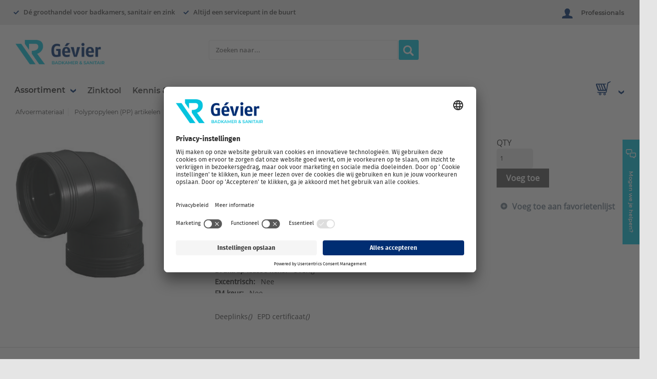

--- FILE ---
content_type: text/html; charset=utf-8
request_url: https://gevier.nl/Product/9310634
body_size: 15384
content:
 
<!DOCTYPE html>

<html class="" lang="nl-nl" data-isCustomErrorEnabled="True">
<head>


    <!-- Usercentrics smart data protector -->


                <!-- Usercentrics -->
                <link rel="preconnect" href="//privacy-proxy.usercentrics.eu">
                <link rel="preload" href="//privacy-proxy.usercentrics.eu/latest/uc-block.bundle.js" as="script">

                <script type="application/javascript" src="https://privacy-proxy.usercentrics.eu/latest/uc-block.bundle.js"></script>

                <script type="text/javascript">
                    ['S1pcEj_jZX', 'BJz7qNsdj-7'].forEach((id) => {
                        uc.reloadOnOptIn(id);
                    });

	                uc.blockElements({
	                  'S1pcEj_jZX': '#dealer-loc-map'
	                });
                </script>

<!-- Google tag manager -->


                <!-- Google Tag Manager -->
                <script type="text/javascript">
                    // docs @ https://docs.usercentrics.com/#/consent-mode

                    // create dataLayer
                    window.dataLayer = window.dataLayer || [];

                    function gtag() {
                        dataLayer.push(arguments);
                    }

                    dataLayer.push(
                        {    
                            'is_authenticated': "False",
                            'user_id': "",
                            'customer_number': "",
                            'customer_crm_account_id': "",
                            'roles': {"administrator":false,"buyer1":false,"buyer2":false,"buyer3":false,"hide_netto_price":false,"requisitioner":false,"sales_rep":false}
                        }
                    )


                    // set "denied" as default for both ad and analytics storage, as well as ad_user_data and ad_personalization,
                    gtag(
                        "consent", 
                        "default", 
                        {
                            ad_user_data: "denied",
                            ad_personalization: "denied",
                            ad_storage: "denied",
                            analytics_storage: "denied",
                            wait_for_update: 2000 // milliseconds to wait for update
                        });

                    // Enable ads data redaction by default [optional]
                    gtag("set", "ads_data_redaction", true);

                    // Google Tag Manager script
                     (function(w, d, s, l, i) {
                        w[l] = w[l] || [];
                        w[l].push({
                            'gtm.start': new Date().getTime(),
                            event: 'gtm.js'
                        });
                        var f = d.getElementsByTagName(s)[0],
                            j = d.createElement(s),
                            dl = l != 'dataLayer' ? '&l=' + l : '';
                        j.async = true;
                        j.src = 'https://www.googletagmanager.com/gtm.js?id=' + i + dl;
                        f.parentNode.insertBefore(j, f);
                    })(window, document, 'script', 'dataLayer', 'GTM-KC646VM');
                </script>




    <title>Wafix PP manchet bocht 88° 50mm zwart Wavin | Gevier</title>
    <meta property="og:type" content="website" />

    
    <meta id="ogTitle" property="og:title" content="Wafix PP manchet bocht 88° 50mm zwart Wavin | Gevier" />
    <meta id="ogImage" property="og:image" content="" />
    <meta id="ogUrl" property="og:url" content="https://gevier.nl/Product/9310634" />

        <link rel="icon" href="/UserFiles/FaviconIcons/Gevier/favicon-16x16.png?t=638538054084129133" type="image/x-icon" />
        <link rel="apple-touch-icon image_src" href="/UserFiles/FaviconIcons/Gevier/favicon-16x16.png?t=638538054084129133">
        <!--[if IE]><link rel="shortcut icon" href="/UserFiles/FaviconIcons/Gevier/favicon-16x16.png?t=638538054084129133"/><![endif]-->
    <meta name="keywords" content="5cm 50 bochten gr. 90gr. 90graden 88graden haaks haakse 90&#176; 88gr. 88,5gr                                          black zwarte noir bk / - rubber machet mansjet mm. riool  afvoer  manchet hulpstukken NKI Martens Dyka" />
    <meta name="description" content="Wafix PP manchet bocht 88&#176; 50mm zwart Wavin" />
            <link rel="canonical" href="https://gevier.nl/Product/9310634"/>

    <meta charset="utf-8" />
    <meta name="viewport" content="width=device-width, initial-scale=1, minimum-scale=1, maximum-scale=1, user-scalable=no"/>

<link href="/bundles/fileThemes/Gevier/styles1.css?v=oxqBb1DPONIfigLxScaK2qHS5VQTdRpSNSQSZRvmFx41" rel="stylesheet"/>
    <link href="/bundles/css/incontext/global.min.css?v=U8sUgCB9PZUP7CXxiIw0rtcpg5zWkcKgxEYw7KNndLo1" rel="stylesheet"/>


    <base href="/">

    <style>
        [ng\:cloak], [ng-cloak], [data-ng-cloak], [x-ng-cloak], .ng-cloak, .x-ng-cloak {
            display: none !important;
        }
    </style>




    <script>
        var insite = insite || {};
        insite.hideHeader = true;
        insite.hideFooter = true;
    </script>

    
    <link rel="apple-touch-icon" sizes="180x180" href="/Userfiles/FaviconIcons/Gevier/apple-touch-icon.png">
                    <link rel="icon" type="image/png" sizes="32x32" href="/Userfiles/FaviconIcons/Gevier/favicon-32x32.png">
                    <link rel="icon" type="image/png" sizes="16x16" href="/Userfiles/FaviconIcons/Gevier/favicon-16x16.png">
                    <link rel="mask-icon" href="/Userfiles/FaviconIcons/Gevier/safari-pinned-tab.svg" color="#003ca9">
                    <link rel="shortcuticon" href="/Userfiles/FaviconIcons/Gevier/favicon.ico">

<script id="usercentrics-cmp" src="https://app.usercentrics.eu/browser-ui/latest/loader.js" data-settings-id="cw_Zk0Se2VAr4e" async></script>
</head>
<body ng-app="insite" ng-strict-di data-contentKey="0">
    
    

    <div style="display: none;" class="cms-shell-controls ">
        <button data-bind="click: $root.ToggleShell"><span class="cms-control-decoration"></span></button><span class="cms-control-label"></span>
    </div>


    


<div ng-controller="LayoutController as vm">
    <div id="narrowNav"></div>
    <div id="nwrap">
        <div class="off-canvas panelwrap" role="panel-wrap">
            
            
            <div ng-hide="vm.hideHeader()">
                <style></style>









    <script type="text/javascript">
    var insite = insite || {};
    insite.navAdjustments = [];
</script>

<div ng-controller="TopNavController as vm" dashboard-url="/MyAccount" class="top-nav-container" ng-cloak>
    <isc-updated-quotes-message dashboard-url="/MyAccount"></isc-updated-quotes-message>

    <nav role="secondary-nav">
        





    <div class="top-bar-usps-container" ng-controller="USPTopBarController as vm">

    <ul class="top-bar-usps" ng-class="{'visibility-hidden': vm.isPunchOut && vm.isPunchOutFocusMode}">
        <li class="top-bar-usp">
            
            <span class="arrow-down" ng-include="'/Themes/Rensa/Images/Checkmark.html'"></span>
            <span>Dé groothandel voor badkamers, sanitair en zink</span>
            
        </li>
        <li class="top-bar-usp">
            
            <span class="arrow-down" ng-include="'/Themes/Rensa/Images/Checkmark.html'"></span>
            <span>Altijd een servicepunt in de buurt</span>
            
        </li>
        <li class="top-bar-usp">
            
            <span class="arrow-down" ng-include="'/Themes/Rensa/Images/Checkmark.html'"></span>
            <span> Voor 18.00 uur besteld = volgende werkdag geleverd</span>
            
        </li>
        <li class="top-bar-usp">
            
        </li>
        <li class="top-bar-usp">
            
        </li>
    </ul>
</div>





        <div class="row">
            <ul role="user-nav" id="tst_userNav">
                <li role="sign-in" ng-cloak ng-show="::(vm.session && !vm.session.isAuthenticated && !vm.session.rememberMe)">
                    <a href="/inloggen" rel="nofollow" isc-redirect-to-sign-in return-to-url="true" class="custom-btn sign-in fastClick tst_header_signInButton">
                        <span class="log-user" ng-include="'/Themes/Rensa/Images/user.svg'"></span>
                        <span>Professionals</span>
                    </a>
                </li>
                <li role="user-options" class="user-opt" ng-cloak ng-show="::vm.session.isAuthenticated || vm.session.rememberMe"
                    ng-mouseover="vm.hoverItem(true);" ng-mouseout="vm.hoverItem(false);">
                    <a href="#" class="user-button fastClick" id="tst_userNav_userName_button">
                        <span class="logged-user" ng-include="'/Themes/Rensa/Images/user.svg'"></span>
                        <div class="logged-info">
                            <div class="top">
                                <span class="logged-as-text">Ingelogd als </span>
                                <span class="cust-name" ng-bind="::vm.session.userLabel"></span>
                            </div>
                            <div class="bottom">
                                <span class="cust-name" ng-bind="vm.session.billTo.companyName"></span>
                            </div>
                        </div>
                        <span class="arrow-down" ng-include="'/Themes/Rensa/Images/ArrowDown.html'"></span>
                    </a>
                    <div class="user-menu-wrapper" ng-click="vm.hoverItem(false);">
                        <ul id="sub-test" class="user-menu" ng-if="vm.quickLinks">

                            <li ng-repeat="quicklink in vm.quickLinks">
                                <span class="">
                                    <a ng-href="{{quicklink.url}}">{{quicklink.text}}</a>
                                </span>
                            </li>

                            <li>
                                <span class="">
                                    <a href="javascript:void(0)" ng-click="vm.signOut('/')">
                                        <span>Uitloggen</span>
                                    </a>
                                </span>
                            </li>
                        </ul>
                    </div>
                </li>

            </ul>
            <ul role="search">
                <li class="search-button">
                    <a class="search fastClick" id="searchButton" href="#search"><i class="foundicon-search"></i><span>Zoeken</span></a>
                    <a class="ex fastClick"><i class="foundicon-remove"></i></a>
                </li>
            </ul>
        </div>
    </nav>
</div>

<header id="header" ng-controller="CustomHeaderController as hvm">
    <div>
        <div class="desktop">
            <div class="custom-row">
                <div class="logo">
                    <div class="custom-logo">
                        





        <div class="widget-richcontent "><div class="logo-container"><a href="/"><img alt="" src="/UserFiles/Gevier_Logo_PNG.png" style="width: 436px; height: 120px;"></a></div>
</div>




                    </div>
                </div>
                <div class="custom-search-bar" ng-if="!hvm.isStickyHeaderVisible">
                    <isc-product-search search-path="Search"></isc-product-search>

                </div>
                <div class="header-button"
                     ng-if="hvm.isPunchOut"
                     ng-cloak>
                    <a href="/myaccount/punchout"
                       class="custom-btn punch-out-preferences">Webselectie modus</a>
                </div>
            </div>
            <div class="isc-primary-nav navigation-bar normal">
                <div class="left-list" ng-cloak>
                    <ul>
                        <li ng-controller="WindowSizeController as vm" class="navigation-menu-link" ng-class="vm.windowSize != null ? 'show':''">
                            <custom-assortment-dropdown ng-show="(vm.windowSize >= 1040 && vm.isHeaderParent) || (vm.windowSize >= 1040 && vm.isHomepage)"
                                                        categories="hvm.categories"></custom-assortment-dropdown>
                        </li>
                        <li ng-if="hvm.mainMenu.length > 0"
                            ng-class="{'visibility-hidden': hvm.isPunchOut && hvm.isPunchOutFocusMode}"
                            ng-repeat="page in hvm.mainMenu">
                            <a ng-if="!page.openNewTab" href="{{page.url}}" ng-bind="page.name"></a>
                            <a ng-if="page.openNewTab" target="_blank" href="{{page.url}}" ng-bind="page.name"></a>
                        </li>
                    </ul>
                </div>

                <div class="right-list">
                    <div class="custom-cart">
                                                <custom-mini-cart></custom-mini-cart>
                                            </div>
                </div>
            </div>
            <div class="isc-primary-nav navigation-bar sticky">
                <div class="left-list">
                    <span class="hamburguer-menu" ng-include="'/Themes/Rensa/Images/HamburguerMenu.html'"></span>
                    <ul ng-if="hvm.categories">
                        <li ng-controller="WindowSizeController as vm" class="navigation-menu-link" ng-class="(vm.windowSize != null) ? 'show':''">
                            <custom-assortment-dropdown ng-show="vm.windowSize >= 1040" categories="hvm.categories" sticky="true"></custom-assortment-dropdown>
                        </li>
                    </ul>
                </div>
                <div class="custom-search-bar sticky-csb" ng-if="hvm.isStickyHeaderVisible">
                    <isc-product-search search-path="Search"></isc-product-search>

                </div>
                <div class="right-list">
                    <div class="custom-cart">
                                                <custom-mini-cart></custom-mini-cart>
                                            </div>
                </div>
            </div>

        </div>
        <div class="mobile">
            <div class="icons-row" ng-if="!hvm.isStickyHeaderVisible" ng-cloak>
                <div class="left-icons">
                    <span class="hamburguer-menu" ng-if="hvm.hamburguerVisible" ng-include="'/Themes/Rensa/Images/HamburguerMenu.html'" ng-click="hvm.menuClick('open')"></span>
                    <div class="hamburguer-menu-overlay" ng-class="hvm.hamburguerVisible == false? 'visible':''">
                        <span class="close-menu" ng-if="!hvm.hamburguerVisible" ng-include="'/Themes/Rensa/Images/CloseCross.html'" ng-click="hvm.menuClick('close')"></span>
                        <ul>
                            <li ng-click="hvm.assortmentClick()">Assortiment</li>
                            <li ng-if="hvm.mainMenu.length>0" ng-click="hvm.menuClick('close')" ng-repeat="page in hvm.mainMenu"><a href="{{page.url}}" ng-bind="page.name"></a></li>
                        </ul>
                    </div>
                    <div class="logo">
                        <div class="custom-logo">
                            





        <div class="widget-richcontent "><div class="logo-container"><a href="/"><img alt="" src="/UserFiles/Gevier_Logo_PNG.png" style="width: 436px; height: 120px;"></a></div>
</div>




                        </div>
                    </div>
                </div>
                <div class="right-icons">

                    <span class="cart-icon" ng-if="hvm.cart">
                        <a href="/cart">
                            <span ng-include="'/Themes/Rensa/Images/Cart.html'"></span>
                            <span class="count" ng-if="hvm.cart && hvm.cart.totalCountDisplay > 0"><span>{{hvm.cart.totalCountDisplay}}</span></span>
                        </a>
                    </span>

                    <span class="logged-user" ng-include="'/Themes/Rensa/Images/user.svg'" ng-if="hvm.isAuthenticated" ng-click="hvm.redirectToPage('/myaccount')"></span>
                    <span class="log-user" ng-include="'/Themes/Rensa/Images/user.svg'" ng-if="!hvm.isAuthenticated" ng-click="hvm.redirectToPage('/inloggen')"></span>
                    <span class="contact" ng-include="'/Themes/Rensa/Images/Contact.html'" ng-click="hvm.contactFormToggle(); $event.stopPropagation()"></span>
                    <span class="sticky-search" ng-include="'/Themes/Rensa/Images/Search.html'" ng-click="hvm.stickyHeader()"></span>
                </div>
            </div>
            <div class="search-row" ng-class="hvm.isStickyHeaderVisible ? 'visible': ''">
                <span class="arrow-left" ng-include="'/Themes/Rensa/Images/ArrowLeft.html'" ng-class="hvm.isStickyHeaderVisible ? 'visible': ''" ng-click="hvm.stickyHeader()"></span>
                <isc-product-search search-path="Search"></isc-product-search>
            </div>
            <div class="assortment-mobile-bottom" ng-click="hvm.assortmentClick()">
                <div class="tooltip-arrow"></div>
                <div>Assortiment</div>
            </div>
            <div ng-if="hvm.assortment.visible" ng-cloak>
                <ul ng-controller="AssortmentController as avm">
                    <li ng-if="avm.categories" ng-controller="WindowSizeController as vm" class="navigation-menu-link" ng-class="vm.windowSize != null ? 'show':''">
                        <custom-mobile-assortment ng-show="vm.windowSize < 1040 && vm.isHeaderParent"
                                                  categories="avm.categories" close-menu="hvm.goBack"></custom-mobile-assortment>

                    </li>
                </ul>
            </div>


        </div>
        <div class="ui-lock"></div>

        <button ng-click="hvm.contactFormToggle(); $event.stopPropagation()"
                ng-class="hvm.isContactFormVisible || hvm.isPunchOut && hvm.isPunchOutFocusMode ? 'hide-contact-button':'show-contact-button'"
                class="custom-btn contact-button"
                ng-cloak>
            <span class="contact-image" ng-include="'/Themes/Rensa/Images/Contact.html'"></span>
            <span class="contact-text">Mogen we je helpen?</span>
        </button>

        <div ng-class="hvm.isContactFormVisible? 'show-contact-form':''" class="contact-form-container" ng-click="$event.stopPropagation();">
            <div class="close-contact-form"><span class="danger-svg-fill solid" ng-include="'/Themes/Rensa/Images/delete-icon.html'" ng-click="hvm.contactFormToggle(); $event.stopPropagation()"></span></div>
            <div class="row contact-form-links-container">
                





    <a class="menu-link " id="Bekijk veelgestelde vragen" href="/veelgestelde-vragen">   
    Bekijk veelgestelde vragen
</a>





    <a class="menu-link " id="Neem contact op met een Servicebalie" href="/contact">   
    Neem contact op met een Servicebalie
</a>





    <a class="menu-link " id="Hulp op afstand" href="/help">   
    Hulp op afstand
</a>





    <a class="menu-link " id="Contactformulier" href="/feedback">   
    Contactformulier
</a>




            </div>
            <div class="row">
                <span class="contact-form-account-manager-title">Contactgegevens</span>
            </div>
            <div class="row" ng-if="hvm.contactManagerImage">
                <img class="contact-form-circular-image" ng-src="{{hvm.contactManagerImage}}" />
            </div>
            <div class="row contact-form-account-manager-information">
                <div>
                    <span class="manager-name">{{hvm.contactManagerName}}</span>
                </div>
                <div>
                    <a class="manager-mail" ng-href="mailto:{{hvm.contactManagerEmail}}">{{hvm.contactManagerEmail}}</a>
                </div>
                <div>
                    <a class="manager-phone" ng-href="tel:{{hvm.contactManagerPhoneNumber}}">{{hvm.contactManagerPhoneNumber}}</a>
                </div>
            </div>
            <div ng-if="hvm.session && hvm.session.billTo" class="row contact-form-account-manager-information">
                <div>
                    <span class="contact-form-account-manager-title">Debiteurnummer: </span>
                    <span class="manager-name">{{hvm.session.billTo.customerNumber}}</span>
                </div>
            </div>
        </div>
    </div>
</header>
<div class="ui-lock"></div>

<script type="text/ng-template" id="header_productSearch">
    <div class="search-bar">
        <form>
            <div class="input-form-container input-search">
                <input ng-model="vm.criteria" type="text" class="input-form isc-searchAutoComplete white"
                       ng-init="vm.autocompleteOptions.placeholder = 'Zoeken naar...';
                       vm.translations = [
                       {key: 'category',text:  'Categorieën'},
                       {key: 'content',text: 'Redactioneel'},
                       {key: 'product',text: 'Zoeksuggesties'},
                       {key: 'autocompletePrice',text: 'Bruto Price'},
                       {key: 'delivery',text: 'direct leverbaar, binnen'},
                       {key: 'day',text: 'werkdag'},
                       {key: 'days',text: 'werkdagen'},
                       {key: 'partNumber',text: 'Artikelnummer'},
                       {key: 'nextDayDelivery', text: 'Direct uit voorraad leverbaar'},
                       {key: 'productIsDiscontinued', text: 'Uitlopend product.'},
                       {key: 'price',text: 'Bruto prijs'}]"
                       kendo-auto-complete
                       k-options="vm.autocompleteOptions"
                       isc-enter="vm.onEnter()"
                       name="criteria"
                       onfocus="$(this).data('kendoAutoComplete').search()">
            </div>
            <div class="search-history">
                <div class="search-history-label"><span>Zoekgeschiedenis</span></div>
                <div class="clear-search-history"><a href="#" ng-click="vm.clearSearchHistory()">Zoekgeschiedenis verwijderen</a></div>
            </div>
            <button class="custom-btn search-button search" ng-click="vm.search()">
                <span class="fa fa-search">
                    <img src="/Themes/Rensa/Images/search.png" />
                </span>
            </button>
        </form>
    </div>
</script>
<script type="text/ng-template" id="/PartialViews/Cart-CustomMiniCartView">
    <div class="cart-button">
    <a id="microCartLink" class="cart" href="/cart" ng-mouseover="vm.showMiniCart()">
        <span class="cart-icon">
            <span ng-include="'/Themes/Rensa/Images/Cart.html'"></span>
            <span class="count" ng-if="vm.cart && vm.cart.totalCountDisplay > 0" ng-bind="vm.cart.totalCountDisplay"></span>
        </span>
    </a>
    <span class="arrow-down" ng-include="'/Themes/Rensa/Images/ArrowDown.html'">
    </span>
    <div id="miniCart" class="cart-lines">
        <div class="tooltip-arrow"></div>
        <p class="last-items empty" ng-if="vm.cart.totalCountDisplay == 0">Er zijn geen producten in de winkelwagen</p>
        <div class="cart-lines-container" ng-if="vm.cart.totalCountDisplay > 0">
            <p class="last-items" ng-if="vm.cart.totalCountDisplay === 1">Laatste toegevoegde artikel</p>
            <p class="last-items" ng-if="vm.cart.totalCountDisplay > 1">Laatste {{vm.cart.totalCountDisplay > 5 ? 5 : vm.cart.totalCountDisplay}} toegevoegde artikelen</p>
            <ul class="products-list">
                <li class="product" ng-repeat="cartLine in vm.cart.cartLines| limitTo: -5">
                    <a ng-href="{{cartLine.productUri}}" ng-click="vm.productClick(cartLine, $index); vm.hideMiniCart(); $event.stopPropagation()">
                        <div class="top-row">
                            <span class="name" ng-bind="cartLine.shortDescription"></span>
                            <span class="promotional" ng-if="cartLine.properties.promotion == 'true'">Actie artikel</span>
                        </div>
                        <div class="bottom-row">
                            <span class="key">Artikelnummer: </span>
                            <span class="value" ng-bind="cartLine.erpNumber"></span>
                            <span class="key">Aantal: </span>
                            <span class="value" ng-bind="cartLine.qtyOrdered"></span>
                        </div>
                    </a>
                    <span id="cartLinesBtnRemoveButton_{{$index}}"
                          class="btn-remove"
                          ng-click="vm.customRemoveLine(cartLine); $event.stopPropagation();"
                          ng-if="!vm.isCheckoutPage()">
                        <span class="remove danger-svg-fill line" ng-include="'/Themes/Rensa/Images/delete-icon.html'"></span>
                    </span>
                </li>
            </ul>
            <div class="buttons">
                <a class="custom-btn add" id="MiniCartViewCompleteOrder" ng-click="vm.hideMiniCart()" ng-href="/cart">
                    Naar winkelwagen
                </a>
            </div>
        </div>
    </div>
</div>
</script>



            </div>
            
            <div class="container " role="main">
                <div class="ui-lock"></div>
                
                <div class="cms-rearrangeable" ui-view></div>
                
                <div class="cms-rearrangeable" id="firstPageContainer" ng-controller="FirstPageController as vm">
                  


<script>
    var insite = insite || {};
    insite.hideHeader = false;
    insite.hideFooter = false;
</script>

<div class="row main-row product-detail" id="tst_page_ProductDetailPageSEO">
    <div class="large-12 columns">
        <div>
            <ul class="breadcrumbs">
                    <li>
                            <a href="/afvoermateriaal">Afvoermateriaal</a>
                    </li>
                    <li>
                            <a href="/afvoermateriaal/afvoermateriaal-polypropyleen-pp-artikelen">Polypropyleen (PP) artikelen</a>
                    </li>
                    <li>
Wafix PP manchet bocht 88&#176; 50mm zwart Wavin                    </li>
            </ul>
            <div class="row pd-grid isc-productContainer">
                <div class="detail-info">
                    <div class="name-price">
                        <h1 data-test-selector="tst_ProductDetailSEO_ShortDescription">Wafix PP manchet bocht 88&#176; 50mm zwart Wavin</h1>
                        <div id="tst_productName_productId_9af1c89e-d043-4a5a-bba9-ab2c0032b416">
                            <div class="item-num">
                                <span class="item-num-sku">9310634</span>
                                    <span class="item-num-mfg">MFG #: 3411205009</span>
                                                            </div>
                        </div>
                        <div class="item-price">
                                    <span class="price pd-price">
                                        <span data-test-selector="tst_ProductDetailSEO_ProductPrice" class="">€3,88</span>
                                    </span>
                                    <span data-test-selector="tst_ProductDetailSEO_ProductUoM" class="um displayUnitOfMeasure isc-uomDisplay">
                                        / 1.00
                                    </span>
                        </div>
                            <div data-test-selector="tst_AvailabilityMessage_Message_9af1c89e-d043-4a5a-bba9-ab2c0032b416" class="availability">
                                
                            </div>
                    </div>
                    <div class="small-12 detail-image">
                        <a href="javascript:;" class="pd-item-link">
                            <img src="https://pimassetsprdst.blob.core.windows.net/assets/apc_JPG900X900/28/84/119662884.jpg" alt="Wafix PP manchet bocht 88&#176; 50mm zwart">
                        </a>
                    </div>
                    <div class="pd-cm-wrap">

                            <ul class="attribute-list" data-test-selector="tst_ProductDetailSEO_ProductAttributes">
                                    <li class="attribute-list-item">
                                        <span class="attrib-name">Aansluiting 1:</span>
                                        <span class="attrib-value">
Schuifmof
                                        </span>
                                    </li>
                                    <li class="attribute-list-item">
                                        <span class="attrib-name">Aansluiting 2:</span>
                                        <span class="attrib-value">
Schuifmof
                                        </span>
                                    </li>
                                    <li class="attribute-list-item">
                                        <span class="attrib-name">Afgedopt:</span>
                                        <span class="attrib-value">
Nee
                                        </span>
                                    </li>
                                    <li class="attribute-list-item">
                                        <span class="attrib-name">Bochthoek:</span>
                                        <span class="attrib-value">
88,5 °
                                        </span>
                                    </li>
                                    <li class="attribute-list-item">
                                        <span class="attrib-name">Druktrap klasse flens:</span>
                                        <span class="attrib-value">
Overig
                                        </span>
                                    </li>
                                    <li class="attribute-list-item">
                                        <span class="attrib-name">Excentrisch:</span>
                                        <span class="attrib-value">
Nee
                                        </span>
                                    </li>
                                    <li class="attribute-list-item">
                                        <span class="attrib-name">FM keur:</span>
                                        <span class="attrib-value">
Nee
                                        </span>
                                    </li>
                                    <li class="attribute-list-item">
                                        <span class="attrib-name">Gastec QA:</span>
                                        <span class="attrib-value">
Nee
                                        </span>
                                    </li>
                                    <li class="attribute-list-item">
                                        <span class="attrib-name">Hoge treksterkte:</span>
                                        <span class="attrib-value">
Nee
                                        </span>
                                    </li>
                                    <li class="attribute-list-item">
                                        <span class="attrib-name">Hoofdkleur fitting:</span>
                                        <span class="attrib-value">
Zwart
                                        </span>
                                    </li>
                                    <li class="attribute-list-item">
                                        <span class="attrib-name">KIWA-keur:</span>
                                        <span class="attrib-value">
Ja
                                        </span>
                                    </li>
                                    <li class="attribute-list-item">
                                        <span class="attrib-name">Lengte:</span>
                                        <span class="attrib-value">
1 mm
                                        </span>
                                    </li>
                                    <li class="attribute-list-item">
                                        <span class="attrib-name">Lengte aansluiting 1:</span>
                                        <span class="attrib-value">
82 mm
                                        </span>
                                    </li>
                                    <li class="attribute-list-item">
                                        <span class="attrib-name">Lengte aansluiting 2:</span>
                                        <span class="attrib-value">
82 mm
                                        </span>
                                    </li>
                                    <li class="attribute-list-item">
                                        <span class="attrib-name">LPCB keur:</span>
                                        <span class="attrib-value">
Nee
                                        </span>
                                    </li>
                                    <li class="attribute-list-item">
                                        <span class="attrib-name">Materiaal aansluiting 1:</span>
                                        <span class="attrib-value">
Polypropyleen (PP)
                                        </span>
                                    </li>
                                    <li class="attribute-list-item">
                                        <span class="attrib-name">Materiaal aansluiting 2:</span>
                                        <span class="attrib-value">
Polypropyleen (PP)
                                        </span>
                                    </li>
                                    <li class="attribute-list-item">
                                        <span class="attrib-name">Materiaal afdichting:</span>
                                        <span class="attrib-value">
Thermoplastisch Elastomeer (TPE)
                                        </span>
                                    </li>
                                    <li class="attribute-list-item">
                                        <span class="attrib-name">Mediumtemperatuur (continu):</span>
                                        <span class="attrib-value">
1 - 100 °C
                                        </span>
                                    </li>
                                    <li class="attribute-list-item">
                                        <span class="attrib-name">Merk:</span>
                                        <span class="attrib-value">
Wavin
                                        </span>
                                    </li>
                                    <li class="attribute-list-item">
                                        <span class="attrib-name">Met aftapper:</span>
                                        <span class="attrib-value">
Nee
                                        </span>
                                    </li>
                                    <li class="attribute-list-item">
                                        <span class="attrib-name">Met ontluchter:</span>
                                        <span class="attrib-value">
Nee
                                        </span>
                                    </li>
                                    <li class="attribute-list-item">
                                        <span class="attrib-name">Met pakkingen:</span>
                                        <span class="attrib-value">
Ja
                                        </span>
                                    </li>
                                    <li class="attribute-list-item">
                                        <span class="attrib-name">Met stootnok/-rand:</span>
                                        <span class="attrib-value">
Ja
                                        </span>
                                    </li>
                                    <li class="attribute-list-item">
                                        <span class="attrib-name">Met thermische isolatie:</span>
                                        <span class="attrib-value">
Nee
                                        </span>
                                    </li>
                                    <li class="attribute-list-item">
                                        <span class="attrib-name">Model:</span>
                                        <span class="attrib-value">
1-delig
                                        </span>
                                    </li>
                                    <li class="attribute-list-item">
                                        <span class="attrib-name">Nom. diameter aansluiting 1:</span>
                                        <span class="attrib-value">
DN 50
                                        </span>
                                    </li>
                                    <li class="attribute-list-item">
                                        <span class="attrib-name">Nom. diameter aansluiting 2:</span>
                                        <span class="attrib-value">
DN 50
                                        </span>
                                    </li>
                                    <li class="attribute-list-item">
                                        <span class="attrib-name">Oppervlaktebehandeling aansluiting 1:</span>
                                        <span class="attrib-value">
Onbehandeld
                                        </span>
                                    </li>
                                    <li class="attribute-list-item">
                                        <span class="attrib-name">Oppervlaktebehandeling aansluiting 2:</span>
                                        <span class="attrib-value">
Onbehandeld
                                        </span>
                                    </li>
                                    <li class="attribute-list-item">
                                        <span class="attrib-name">Oppervlaktebescherming aansluiting 1:</span>
                                        <span class="attrib-value">
Onbehandeld
                                        </span>
                                    </li>
                                    <li class="attribute-list-item">
                                        <span class="attrib-name">Oppervlaktebescherming aansluiting 2:</span>
                                        <span class="attrib-value">
Onbehandeld
                                        </span>
                                    </li>
                                    <li class="attribute-list-item">
                                        <span class="attrib-name">Ringstijfheidsklasse:</span>
                                        <span class="attrib-value">
Overig
                                        </span>
                                    </li>
                                    <li class="attribute-list-item">
                                        <span class="attrib-name">Serie:</span>
                                        <span class="attrib-value">
Wafix PP hulpstukken
                                        </span>
                                    </li>
                                    <li class="attribute-list-item">
                                        <span class="attrib-name">Systeemgebonden:</span>
                                        <span class="attrib-value">
Nee
                                        </span>
                                    </li>
                                    <li class="attribute-list-item">
                                        <span class="attrib-name">Uitwendige buisdiameter aansluiting 1:</span>
                                        <span class="attrib-value">
50 mm
                                        </span>
                                    </li>
                                    <li class="attribute-list-item">
                                        <span class="attrib-name">Uitwendige buisdiameter aansluiting 2:</span>
                                        <span class="attrib-value">
50 mm
                                        </span>
                                    </li>
                                    <li class="attribute-list-item">
                                        <span class="attrib-name">ULC keur:</span>
                                        <span class="attrib-value">
Nee
                                        </span>
                                    </li>
                                    <li class="attribute-list-item">
                                        <span class="attrib-name">UL-keur:</span>
                                        <span class="attrib-value">
Nee
                                        </span>
                                    </li>
                                    <li class="attribute-list-item">
                                        <span class="attrib-name">Verlopend:</span>
                                        <span class="attrib-value">
Nee
                                        </span>
                                    </li>
                                    <li class="attribute-list-item">
                                        <span class="attrib-name">Vorm:</span>
                                        <span class="attrib-value">
Bocht
                                        </span>
                                    </li>
                                    <li class="attribute-list-item">
                                        <span class="attrib-name">Wanddikte aansluiting 1:</span>
                                        <span class="attrib-value">
1,8 mm
                                        </span>
                                    </li>
                                    <li class="attribute-list-item">
                                        <span class="attrib-name">Wanddikte aansluiting 2:</span>
                                        <span class="attrib-value">
1,8 mm
                                        </span>
                                    </li>
                                    <li class="attribute-list-item">
                                        <span class="attrib-name">Werkende lengte aansluiting 1:</span>
                                        <span class="attrib-value">
35 mm
                                        </span>
                                    </li>
                                    <li class="attribute-list-item">
                                        <span class="attrib-name">Werkende lengte aansluiting 2:</span>
                                        <span class="attrib-value">
35 mm
                                        </span>
                                    </li>
                                    <li class="attribute-list-item">
                                        <span class="attrib-name">Zeta-waarde:</span>
                                        <span class="attrib-value">
1,2
                                        </span>
                                    </li>
                            </ul>

                        <div class="product-cm"></div>
                    </div>
                        <ul class="doclinks">
                                <li>
                                    <a href="https://wavin.com/nl/p/e721af58-f580-4c15-a86d-5cad5deb0394">Deeplinks<em>()</em></a>
                                </li>
                                <li>
                                    <a href="https://pimassetsprdst.blob.core.windows.net/assets/apc_Original/93/76/113489376.pdf">EPD certificaat<em>()</em></a>
                                </li>
                        </ul>
                </div>
                <div class="detail-options">

                    <div class="right small-12 detail-add">
                        <div class="small-12 fc-um">
                        </div>
                            <div class="small-12 fc-qty">
                                <span class="small-12">QTY</span>
                                <input id="qty" type="text" name="qty" id="number" value="1" class="small-12 numerictextbox" />
                            </div>
                        <div class="small-12 pd-buttons">
                            <div class="small-12 primary-button">
                                    <button id="tst_productDetail_addToCart" role="button" class="btn primary btn-add-to-cart">
                                        Voeg toe
                                    </button>
                            </div>
                        </div>
                    </div>
                    <div class="small-12 secondary-button">
                            <a role="button" class="btn secondary btn-add-to-list" href="javascript:;">Voeg toe aan favorietenlijst</a>
                    </div>
                </div>
            </div>

            <isc-cross-sell-carousel product="vm.product" product-cross-sell="true"></isc-cross-sell-carousel>
        </div>
    </div>
</div>


                </div>
                <isc-spinner show="false" name="mainLayout"></isc-spinner>
            </div>
            
            <div ng-hide="vm.hideFooter()">
                <style></style>



<footer class="cms-rearrangeable" id="footer" 
        ng-controller="FooterController as vm" ng-cloak 
        ng-class="{'punch-out-focus': vm.isPunchOut && vm.isPunchOutFocusMode}">
    <div class="row f1-wrap">
        <div class="top-row disable-selection" ng-class="{'hide': vm.isPunchOut && vm.isPunchOutFocusMode}">
            





        <div class="widget-richcontent social-zone-text">Blijf op de hoogte van nieuwe producten en onze dienstverlening</div>




            <div class="social-row">
                <div class="social-icons">
                    <div class="social-container">
                        





    

<div class="widget-image ">
    <a class="cms-imageLink" href="https://www.linkedin.com/company/2829637/" target="_blank">
<span ng-include="'/Themes/Rensa/Images/linkedin.html'"></span>
</a>
</div>



                    </div>
                </div>
            </div>
            <div class="email-subscription">
                





    <div ng-controller="EmailSubscriptionController as vm" class="widget-emailsubscription  input-form-container" ng-cloak>
    <form id="subForm" class="js-cm-form" action="https://www.createsend.com/t/subscribeerror?description=" method="post" data-id="191722FC90141D02184CB1B62AB3DC26046E71BCAA961413E1D88DB76CE0C603E2099D8B8A9FEAF22BD83ACFA1D6E07C3B83196E477B3E6958A34C9BA27DB800">
        <label for="fieldEmail">Ons laatste nieuws ontvangen omtrent productnieuws, acties en andere interessante zaken?</label>
        <input id="fieldEmail"
               name="cm-tlykwt-tlykwt"
               type="email"
               class="js-cm-email-input qa-input-email input-form white"
               autocomplete="Email"
               aria-label="Email"
               maxlength="200"
               placeholder="Emailadres"
               data-val-required="E-mailadres is verplicht." data-val="true"
               data-rule-regex="{{'\\w+([-+.\']\\w+)*@\\w+([-.]\\w+)*\\.\\w+([-.]\\w+)*'}}"
               data-val-regex="E-mailadres is ongeldig." />
        <button class="js-cm-submit-button custom-btn subscribe" type="submit">Inschrijven</button>
        <span data-valmsg-replace="true" data-valmsg-for="cm-giiitr-giiitr"></span>
    </form>
    <script type="text/javascript" src="https://js.createsend1.com/javascript/copypastesubscribeformlogic.js"></script>
</div>



            </div>
        </div>
        <div class="bottom-row" ng-class="{'hide': vm.isPunchOut && vm.isPunchOutFocusMode}">
            <div class="first-row">
                <div class="column-title">
                    





        <div class="widget-richcontent "><span style="font-size:18px;"><strong>Assortiment</strong></span></div>




                </div>
                





    <a class="menu-link " id="Afvoermateriaal" href="/afvoermateriaal">   
    Afvoermateriaal
</a>





    <a class="menu-link " id="Bad" href="/bad/">   
    Bad
</a>





    <a class="menu-link " id="Badkamermeubelen" href="/badkamermeubelen/">   
    Badkamermeubelen
</a>





    <a class="menu-link " id="Boilers" href="/boilers/">   
    Boilers
</a>





    <a class="menu-link " id="Douche" href="/douche/">   
    Douche
</a>





    <a class="menu-link " id="Gereedschap" href="/gereedschap">   
    Gereedschap
</a>





    <a class="menu-link " id="Keramiek" href="/keramiek/">   
    Keramiek
</a>





    <a class="menu-link " id="Kranen" href="/kranen/">   
    Kranen
</a>




            </div>
            <div id="secondRow" class="second-row">
                <div id="secondTitle" class="column-title">
                    




                </div>
                





    <a class="menu-link " id="Leidingsystemen" href="/leidingsystemen-en-fittingen">   
    Leidingsystemen
</a>





    <a class="menu-link " id="Non-ferro" href="/non-ferro-ferro-metalen">   
    Non-ferro
</a>





    <a class="menu-link " id="Pompen" href="/pompen/">   
    Pompen
</a>





    <a class="menu-link " id="Radiatoren en verwarming" href="/radiatoren-en-verwarming">   
    Radiatoren en verwarming
</a>





    <a class="menu-link " id="Reservoirs en spoeltechniek" href="/reservoirs-en-spoeltechniek/">   
    Reservoirs en spoeltechniek
</a>





    <a class="menu-link " id="Utiliteit en zorg" href="/utiliteit-en-zorg/">   
    Utiliteit en zorg
</a>





    <a class="menu-link " id="Ventilatie" href="/ventilatie">   
    Ventilatie
</a>




            </div>
            <div id="thirdRow" class="third-row">
                <div id="thirdTitle" class="column-title">
                    





        <div class="widget-richcontent "><span style="font-size:18px;"><strong>G&eacute;vier</strong></span></div>




                </div>
                





    <a class="menu-link " id="Over Gévier" href="/over-gevier">   
    Over Gévier
</a>





    <a class="menu-link " id="Merken" href="/Merken">   
    Merken
</a>





    <a class="menu-link " id="Vacatures" href="http://werkenbijrensafamily.nl/vacatures" target="_blank">
    Vacatures
</a>





    <a class="menu-link " id="Nieuws" href="/nieuws">   
    Nieuws
</a>





    <a class="menu-link " id="Rensa Family" href="/over-gevier/rensafamily">   
    Rensa Family
</a>





    <a class="menu-link " id="Kennis & Diensten" href="/kennis-en-diensten">   
    Kennis & Diensten
</a>





    <a class="menu-link " id="Veelgestelde vragen" href="/veelgestelde-vragen">   
    Veelgestelde vragen
</a>





    <a class="menu-link " id="Contact" href="/contact">   
    Contact
</a>




            </div>
            <div id="fourthRow" class="fourth-row">
                <div id="fourthTitle" class="column-title">
                    





        <div class="widget-richcontent "><span style="font-size:18px;"><strong>Servicebalies</strong></span></div>




                </div>
                





    <div class="image-with-button">
    <div class="block-button">
        <span>
            <a href="/contact" class="custom-btn submit">Vind een balie in de buurt</a>
        </span>
    </div>
    <div class="block-image">
        <div class="inner-block">
            <img src="/UserFiles/Images/Homepage/footer_kaart_gevier.png"/>
        </div>
    </div>
</div>




        <div class="widget-richcontent "><p>&nbsp;</p>

<p><span style="font-size:9px;">* Bestellingen geplaatst in het weekend worden, mits voorradig, dinsdag geleverd.</span></p>
</div>




            </div>
        </div>
        <div class="bottom-bar-zone">
            





    
<div class="bottom-bar">
    <div class="wrapper">
        <div class="bottom-bar-usps-container">
            <ul class="bottom-bar-usps">
                <a class="menu-link" href="#" onClick="UC_UI.showSecondLayer();">
                Cookies
                </a>
                





    <a class="menu-link " id="Privacyverklaring" href="/privacybeleid">   
    Privacyverklaring
</a>





    <a class="menu-link " id="Algemene voorwaarden" href="/Algemene-voorwaarden">   
    Algemene voorwaarden
</a>





    <a class="menu-link " id="Disclaimer" href="/disclaimer">   
    Disclaimer
</a>





    <a class="menu-link copyright" id="Copyright Gévier" href="">   
    Copyright Gévier
</a>




            </ul>
        </div>

        <div class="right-information">
            





    

<div class="widget-image ">
        
<img src="/UserFiles/Images/Part%20of%20the%20Rensa%20family%20DIAP.png" alt="" style=" width: 220px;" />

</div>



        </div>    
    </div>
</div>



        </div>
    </div>
    <div class="ui-lock use-fastclick"></div>
</footer>
            </div>
            
        </div>
        
        <div data-dropdown="dummy" style="display:none"></div>
    </div>
    <isc-cookie-privacy-policy-popup></isc-cookie-privacy-policy-popup>
</div>


    <script type="text/javascript">
        var insite = insite || {};
    </script>
    <script src="/bundles/fileThemes/Gevier/bodyend1.js?v=otoUfqtLNFoZMTAli2ff03JaqRGL931nzAXv-wBnOSc1"></script>

    <script src="/bundles/js/incontext/global.min.js?v=Yea46OqRB2cnq-ixhDQQlFJwlk7CSKKDFngkOR7XkTw1"></script>


    <script>
        var lodash = _.noConflict();
    </script>



    
    


        <script src="//maps.googleapis.com/maps/api/js?libraries=weather,visualization&language=en&amp;key=AIzaSyDVT33v-9EhvyW9T5KoqrKNl7ylT4x17Xc"></script>
        <script src="/SystemResources/Scripts/Libraries/richMarker/0.0.0/richmarker.min.js"></script>


    <script type="text/javascript">
        insite.core.signInUrl = "/inloggen";
        insite.core.generalErrorText = "Er is een fout opgetreden. Excuses ons voor het ongemak.";
        insite.core.dateTimeFormat = "d-M-yyyy";
        insite.core.searchPath = "Search";
        var insiteMicrositeUriPrefix = "";
        var insiteBasicAuthHeader = "isc:009AC476-B28E-4E33-8BAE-B5F103A142BC";
        var insiteScope = "iscapi";
                    insite.core.checkForIFrame();

        $(window).load(function () {
            insite.core.setup();
            insite.responsive.setup();
            insite.nav.setup();
        });
    </script>

    

    <script type='text/javascript' src='/SystemResources/Scripts/Libraries/angular-i18n/1.7.9/angular-locale_nl-nl.js?v=C9DD0D5066C16495C68E186503CB1247'></script>
<script type='text/javascript' src='/SystemResources/Scripts/Libraries/pickadate/3.5.0-custom/translations/nl_nl.js?v=C73F9168BEB867A3E12AECCB336A80E7'></script>

    <script></script>

    <script></script>


    <script type="text/ng-template" id="/PartialViews/Core-Pager">
    <div>
    <div ng-if="vm.showPager()" class="uibar tertiary paginator-34" ng-class="{'pbtm' : vm.bottom, 'ptop' : !vm.bottom}">
        <ul>
            <li class="results-list" ng-if="vm.pagination.sortOptions != null && !vm.bottom">
                <div class="small-6 columns per-page sorting-label">
                    <label>Sorteer op</label>
                </div>
                <div class="sorting-container">
       
                    <div class="search-dropdown" ng-if="vm.pagination.sortOptions">
                        <ui-select search-enabled="false"
                                   ng-model="vm.sortType"
                                   class="ui-select-highlight"
                                   theme="select2" style=""
                                   title="Kies een optie"
                                   on-select="vm.updateSortOrderCustom($item)">
                            <ui-select-match placeholder="Kies...">{{$select.selected.displayName}}</ui-select-match>
                            <ui-select-choices repeat="sortOption in vm.pagination.sortOptions">
                                <div>{{sortOption.displayName}}</div>
                            </ui-select-choices>
                        </ui-select>
                        <span class="arrow">
                            <span class="arrow-down" ng-include="'/Themes/Rensa/Images/ArrowDown.html'"></span>
                            <span class="arrow-up" ng-include="'/Themes/Rensa/Images/ArrowUp.html'"></span>
                        </span>

                    </div>

                </div>
            </li>
            <li class="results-list" ng-if="vm.showPerPage()">
                <div class="small-6 columns per-page sorting-label">
                    <label>Aantal resultaten:</label>
                </div>
                <div class="per-page-container">
        
                    <div class="search-dropdown" ng-if="vm.pagination.pageSizeOptions">
                        <ui-select search-enabled="false"
                                   ng-model="vm.pagination.pageSize"
                                   class="ui-select-highlight"
                                   theme="select2" style=""
                                   title="Kies een optie"
                                   on-select="vm.updatePageSize()">
                            <ui-select-match placeholder="Kies...">{{$select.selected}}</ui-select-match>
                            <ui-select-choices repeat="pageSize in vm.pagination.pageSizeOptions">
                                <div>{{pageSize}}</div>
                            </ui-select-choices>
                        </ui-select>
                        <span class="arrow">
                            <span class="arrow-down" ng-include="'/Themes/Rensa/Images/ArrowDown.html'"></span>
                            <span class="arrow-up" ng-include="'/Themes/Rensa/Images/ArrowUp.html'"></span>
                        </span>

                    </div>
                </div>
            </li>
            <li class="pagination" ng-if="vm.showPagination()">
                <div ng-if="vm.pagination.page > 1" class="arrow page-prev">
                    <a id="pagerPrevPageArrow" href="javascript:void(0)" ng-click="vm.prevPage()"><span class="arrow" ng-include="'/Themes/Rensa/Images/ArrowLeft.html'"></span></a>
                </div>
                <div class="page-current">
                    <div class="input-form-container input-current white">
                        <input name="cpage" type="text" ng-model="vm.pagination.page" isc-enter="vm.pageInput()" class="input-form" />
                        <span>van</span>
                        <span>{{vm.pagination.numberOfPages}}</span>
                    </div>

                </div>
                <div ng-if="vm.pagination.page < vm.pagination.numberOfPages" class="arrow unavailable page-next">
                    <a id="pagerNextPageArrow" href="javascript:void(0)" ng-click="vm.nextPage()"><span class="arrow" ng-include="'/Themes/Rensa/Images/ArrowRight.html'"></span></a>
                </div>
            </li>
        </ul>

        <div ng-if="!vm.bottom && vm.customContext" class="viewmode-selector">
            <a id="gridView" class="vms-grid" ng-click="vm.customContext.selectView('grid')" data-view="grid">Grid</a>
            <a id="listView" class="vms-list" ng-click="vm.customContext.selectView('list')" data-view="list">List</a>
        </div>
    </div>
</div>
</script>
    <script type="text/ng-template" id="/PartialViews/Catalog-UnitOfMeasureDisplay">
    

<span class="selected-uom" ng-bind="product.unitOfMeasureDescription || product.unitOfMeasureDisplay"></span>
<div class="uom" ng-if="product.unitOfMeasure !== product.baseUnitOfMeasure && product.qtyPerBaseUnitOfMeasure > 0">
    <span class="base-uom" ng-bind="product.qtyPerBaseUnitOfMeasure + ' ' + product.baseUnitOfMeasureDisplay">
    </span>
    <span ng-if="product.unitOfMeasureDisplay.length > 0">
        <span class="um-sep" ng-show="product.quoteRequired || product.canShowPrice">/</span>
        <span class="selected-uom" ng-bind="product.unitOfMeasureDescription || product.unitOfMeasureDisplay"></span>
    </span>
</div>
</script>
    <script type="text/ng-template" id="/PartialViews/Catalog-UnitOfMeasureSelectList">
    
<div class="small-8 columns" ng-if="(alternateUnitsOfMeasure == 'true' && product.productUnitOfMeasures.length > 1)">
    <select ng-disabled="readOnly == 'true'" ng-model="product.selectedUnitOfMeasure" ng-change="changeUnitOfMeasure()" name="unitOfMeasure" class="uom-selector tst_unitOfMeasure_selectList" data-uom-selector="true" data-productid="{{::product.id}}" autocomplete="off">
        <option ng-repeat="uom in product.productUnitOfMeasures" value="{{uom.unitOfMeasure}}"
                ng-selected="{{product.selectedUnitOfMeasure == uom.unitOfMeasure}}">
            {{::(uom.description ? uom.description : uom.unitOfMeasureDisplay)}} {{::(uom.qtyPerBaseUnitOfMeasure !== 1 ? "/" + uom.qtyPerBaseUnitOfMeasure : "")}}
        </option>
    </select>
</div>

<div ng-if="::(displayPack && product.packDescription)" class="pack-container">
    <span class="small-4 columns pack"><span class="pack-label">Pack:</span> {{::product.packDescription}}</span>
</div>
</script>
    <script type="text/ng-template" id="/PartialViews/Catalog-AvailabilityMessage">
    <span
    ng-if="availability.messageType != 0 && !availability.requiresRealTimeInventory && !failedToGetRealTimeInventory" data-test-selector="tst_AvailabilityMessage_Message_{{::productId}}"
    ng-class='{instock : (availability.messageType == 1), outstock : (availability.messageType == 2), lowstock : (availability.messageType == 3)}'>
    {{availability.message}}
    <a data-test-selector="tst_AvailabilityMessage_WarehouseLink_{{::productId}}" ng-if="availability && trackInventory && vm.showLink(productSettings, page) && !failedToGetRealTimeInventory" ng-click="vm.openPopup(productSettings, productId, unitOfMeasure, configuration)" href="#" class="availability-by-warehouse-link">View Availability by Warehouse</a>
</span>
<span ng-if="availability.requiresRealTimeInventory && !failedToGetRealTimeInventory" data-test-selector="tst_AvailabilityMessage_LoadingSpinner_{{::productId}}" class='price-loading-spinner'></span>
<div ng-if="failedToGetRealTimeInventory">
    <span data-test-selector="tst_AvailabilityMessage_FailedMessage_{{::productId}}">Voorraad niet beschikbaar</span>
</div>
</script>
    <script type="text/ng-template" id="/PartialViews/Catalog-ProductThumb">
    <div class="small-2 columns item-thumb">
    <a ng-href="{{product.productUri}}">
        <span class="badge-icons">
            <span class="promotion-item product-badge dumpstore-item"
                  ng-if="product.properties.isDumpstoreItem &&
                         product.properties.isDumpstoreItem.toLowerCase() == 'true'">
                <span>OP=OP</span>
            </span>
            <span class="product-badge"
                  title="This article has Rensa Rewards"
                  ng-if="product.properties.isLoyaltyItem &&
                            product.properties.isLoyaltyItem.toLowerCase() == 'true' && 
                            loyaltyPointsBadge"
                  ng-include="'/Themes/Rensa/Images/RensaRewards_icon.html'">
            </span>
            <span class="promotion-item product-badge"
                  ng-if="product.properties.isPromotionItem &&
                            product.properties.isPromotionItem.toLowerCase() == 'true'">
                <span>Promo</span>
            </span>
            <!-- sometimes the product is a cartline. This entity has the property isPromotionItem. Separate the ProductThumb for product and cartlines in the future-->
            <span class="promotion-item product-badge"
                  ng-if="product.isPromotionItem">
                <span>Promo</span>
            </span>
            <span class="loyalty-points product-badge"
                  ng-include="'/Themes/Rensa/Images/Revised_Icon.html'"
                  ng-if="product.properties.isRevisedItem &&
                            product.properties.isRevisedItem.toLowerCase() == 'true'">
            </span>
            <span class="subsidy-icon product-badge" ng-include="'/Themes/Rensa/Images/Subsidie_icon.html'"
                  ng-if="product.properties.subsidyAmount &&
                            product.properties.subsidyProductCode &&
                            allowed">
            </span>
        </span>
        <img src="" actual-image="{{product.smallImagePath || product.mediumImagePath}}" alt="{{product.altText}}" />
    </a>
</div>
</script>
    <script type="text/ng-template" id="/PartialViews/Catalog-ProductName">
    
<div id="tst_productName_productId_{{::product.id}}">
    <div ng-if="!noLink" class="item-name"><a ng-href="{{product.productUri}}" ng-bind="product.shortDescription"></a></div>
    <div class="item-num">
        <span class="item-num-sku" ng-bind="product.erpNumber"></span>
        <span class="item-num-mfg" ng-if="product.manufacturerItem">MFG #: <span ng-bind="product.manufacturerItem"></span></span>
        <span class="item-num-my" ng-if="product.customerName">My Part #: <span ng-bind="product.customerName"></span></span>
    </div>
</div>
</script>
    <script type="text/ng-template" id="/PartialViews/Catalog-ProductPrice">
    

<div ng-if="product.quoteRequired" class="quote-required">
    <span>Requires Quote</span>
    <div class="quote-tip">
        <a href="#" data-dropdown="{{::('qtip-cart-' + product.id + '-' + idKey)}}" class="t-dropdown tst_productPrice_quoteRequiredLink">
            <i class="icon-help"></i>
        </a>
        <div id="{{::('qtip-cart-' + product.id + '-' + idKey)}}" class="f-dropdown content" data-dropdown-content>
            <div class="tt-wrap">To obtain a price quote, add this item to your cart and select 'Request a Quote' from the cart page. You can request a quote for multiple items.</div>
        </div>
    </div>
</div>

<span id="tst_productPrice_{{::product.id}}_{{product.unitOfMeasure}}" ng-if="(!product.quoteRequired && product.pricing)" class="tst_price price pd-price">
    <isc-product-sale-price-label product="product" hide-sale-price-label="hideSalePriceLabel"></isc-product-sale-price-label>
    <span data-test-selector="tst_productPrice_{{product.productId || product.id}}" class="unit-net-price" ng-class="{'price-sale' : product.pricing.isOnSale || product.isDiscounted || product.isPromotionItem}" ng-bind-html="vm.getUnitNetPriceDisplay(product)"></span>
</span>
</script>
    <script type="text/ng-template" id="/PartialViews/Catalog-BreadCrumb">
    

<ul class="breadcrumbs" ng-class="{bsearch: searchQuery}">
    <li ng-repeat="crumb in breadcrumbs" ng-class="{'hide-for-small': (breadcrumbs.length - $index) != 2, 'current': $last}">
        <a ng-if="crumb.url" ng-href="{{crumb.url}}">{{crumb.text}}</a>
        <isc-no-element ng-show="!crumb.url">{{crumb.text}}</isc-no-element>
    </li>
    <li ng-if="searchQuery">
        <a href="/">Home</a>
    </li>
    <li ng-if="searchQuery" class="hide-for-small current">
        Zoekresultaten
        <em>{{searchQuery}}</em>
    </li>
</ul>
</script>
    <script type="text/ng-template" id="/PartialViews/Catalog-QuantityBreakPricing">
    
<div class="quantity-pricing" ng-if="(breakPrices && breakPrices.length > 1)">
    <a href="" data-dropdown="qty-price-{{::(productId + block)}}" class="t-dropdown tst_quantityBreakPricing_link">Quantity Pricing</a>
    <div id="qty-price-{{::(productId + block)}}" class="f-dropdown content" data-dropdown-content>
        <div class="quantity-pricing-popup">
            <div class="tt-wrap">
                <table class="isc-pricebreaks">
                    <tbody>
                        <tr ng-repeat="bp in breakPrices | orderBy:'breakQty'">
                            <td class="col-1" ng-bind="bp.breakQty"></td>
                            <td class="col-2">
                                <span class="qty-price" ng-bind="bp.breakPriceDisplay"></span>
                            </td>
                            <td class="col-3" ng-bind="bp.savingsMessage"></td>
                        </tr>
                    </tbody>
                </table>
            </div>
        </div>
    </div>
</div>
</script>
    <script type="text/ng-template" id="/PartialViews/Catalog-SortedAttributeValueList">
    <ul>
    <li ng-if="brand.name" class="attribute-list-item tst_sortedAttributeValueList_brand">
        <span class="attrib-name">Merk:</span>
        <span class="attrib-value" ng-bind="brand.name"></span>
    </li>
    <li ng-if="attributeTypes" class="attribute-list-item tst_sortedAttributeValueList_{{::attributeType.name}}" ng-repeat="attributeType in attributeTypes | orderBy : ['sortOrder','label'] | limitTo: (maximumNumber || 100)">
        <span class="attrib-name">{{attributeType.label || attributeType.name}}:</span>
        <span class="attrib-value">
            <isc-no-element ng-repeat="attributeValue in attributeType.attributeValues | orderBy  : ['sortOrder','valueDisplay']">{{attributeValue.valueDisplay}}{{$last ? '' : ', '}}</isc-no-element>
        </span>
    </li>
</ul>
</script>
    <script type="text/ng-template" id="/PartialViews/Core-Spinner">
    <span ng-show="vm.show === true">
    <div class="loader-bg" ng-if="vm.size != 'inline' && !vm.replace"></div>
    <div class="loader" ng-class="{ 'loader-content-area': vm.size == 'fullContent', 'loader-inline': vm.size == 'inline'}" ng-if="!vm.replace"></div>
    <span ng-transclude></span>
</span>
</script>
    <script type="text/ng-template" id="/PartialViews/Catalog-ProductPriceSaving">
    <span ng-if="!product.quoteRequired && product.pricing && !product.pricing.requiresRealTimePrice && vm.showPriceSaving(product) || product && vm.showPriceSavingForOrderHistory(product)" class="price price-saving">
    <span>Regular Price:</span>
    <span ng-bind="vm.unitListPriceDisplay"></span><span ng-if="!(!vm.showSavingsAmount && !vm.showSavingsPercent)">, you save </span>
    <span id="tst_productPriceSaving_promotionAmount_{{::product.id}}" ng-if="vm.showSavingsAmount" ng-bind="vm.getSavingsAmount() | currency: currencySymbol"></span>
    <span data-test-selector="tst_productPriceSaving_promotionPercent_{{::product.id}}" ng-if="vm.showSavingsAmount && vm.showSavingsPercent">({{vm.getSavingsPercent()}}%)</span>
    <span data-test-selector="tst_productPriceSaving_promotionPercent_{{::product.id}}" ng-if="!vm.showSavingsAmount && vm.showSavingsPercent">{{vm.getSavingsPercent()}}%</span>
</span>
</script>
    <script type="text/ng-template" id="/PartialViews/Catalog-ProductSalePriceLabel">
    <span ng-if="(!product.quoteRequired && product.pricing && !product.pricing.requiresRealTimePrice && vm.showSalePriceLabel(product) || vm.showSalePriceLabelForOrderHistory(product)) && !hideSalePriceLabel" class="price-label">
    <span ng-if="product.salePriceLabel" ng-bind="product.salePriceLabel"></span>
    <span ng-if="!product.salePriceLabel">Sale Price:</span>
</span>
<span ng-if="price" ng-bind="price"></span>
</script>
    <script type="text/ng-template" id="/PartialViews/Brands-ProductBrand">
    

<div ng-if="product.brand" class="product-brand" id="tst_product_brand_{{::product.id}}">
    <a ng-if="product.brand.detailPagePath" ng-href="{{product.brand.detailPagePath}}" title="{{product.brand.name}}">
        
<img ng-if="product.brand.logoSmallImagePath && showLogo === 'true'" ng-src="{{product.brand.logoSmallImagePath}}" alt="{{ product.brand.logoImageAltText || product.brand.name }}" />
<span ng-if="!product.brand.logoSmallImagePath || showLogo !== 'true'" ng-bind="product.brand.name"></span>

    </a>
    <div ng-if="!product.brand.detailPagePath">
        
<img ng-if="product.brand.logoSmallImagePath && showLogo === 'true'" ng-src="{{product.brand.logoSmallImagePath}}" alt="{{ product.brand.logoImageAltText || product.brand.name }}" />
<span ng-if="!product.brand.logoSmallImagePath || showLogo !== 'true'" ng-bind="product.brand.name"></span>

    </div>
</div>
<div ng-if="!product.brand && carouselIncludesBrands" class="product-brand">
    <br />
</div>
</script>
    <script type="text/ng-template" id="/PartialViews/Core-CookiePrivacyPolicyPopup">
    <div class="cookie-privacy-policy-popup" ng-if="ctrl.showPopup" ng-cloak>
    <div class="policy-text">Please insert your copy into this space.</div>
    <div class="policy-btns">
        <button class="policy-accept btn secondary" ng-click="ctrl.accept()">Accept Cookies</button>
        <button class="policy-hide btn" ng-click="ctrl.hidePopup()">
            <i class="icon-close"></i>
        </button>
    </div>
</div>
</script>

    



</body>
<!-- RENPRD02-WEB-01 -->
<!-- InsiteCommerce.Web -->
<!-- Personas: Sales -->
</html>

--- FILE ---
content_type: text/html
request_url: https://gevier.nl/Themes/Rensa/Images/ArrowLeft.html
body_size: 230
content:
<svg version="1.1" xmlns="http://www.w3.org/2000/svg" xmlns:xlink="http://www.w3.org/1999/xlink" x="0px" y="0px"
     viewBox="0 0 236.1 332.5" style="enable-background:new 0 0 236.1 332.5;" xml:space="preserve">
<polygon points="124.8,332.5 0,166.6 125.2,0 236.1,0 110.6,166.6 235.8,332.5 " />
</svg>
